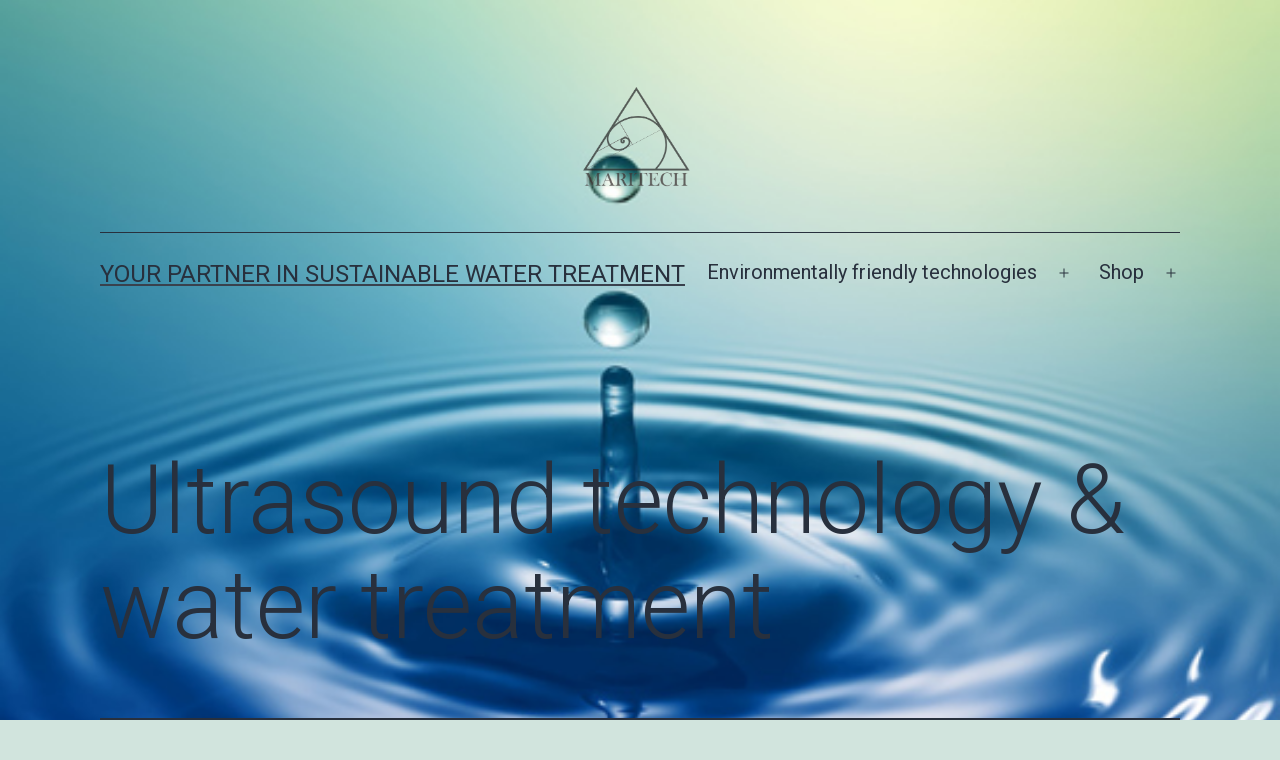

--- FILE ---
content_type: text/html; charset=UTF-8
request_url: http://maritech.be/ultrasound-technology/
body_size: 13349
content:

<!doctype html>
<html dir="ltr" lang="en-US" prefix="og: https://ogp.me/ns#" >
<head>
	<meta charset="UTF-8" />
	<meta name="viewport" content="width=device-width, initial-scale=1.0" />
	<title>Ultrasound technology &amp; water treatment - Your partner in sustainable water treatment</title>
	<style>img:is([sizes="auto" i], [sizes^="auto," i]) { contain-intrinsic-size: 3000px 1500px }</style>
	
		<!-- All in One SEO 4.8.9 - aioseo.com -->
	<meta name="description" content="Previous Next The principle : It was known for a long time that ultrasound could kill algae. The problem was that the power requirement to generate the ultrasound waves was very high ! A major breakthrough came with the invention (Belgium,1999) of a specific method whereby for the first time, with limited power (max. 50W)," />
	<meta name="robots" content="max-image-preview:large" />
	<link rel="canonical" href="http://maritech.be/ultrasound-technology/" />
	<meta name="generator" content="All in One SEO (AIOSEO) 4.8.9" />
		<meta property="og:locale" content="en_US" />
		<meta property="og:site_name" content="Your partner in sustainable water treatment -" />
		<meta property="og:type" content="article" />
		<meta property="og:title" content="Ultrasound technology &amp; water treatment - Your partner in sustainable water treatment" />
		<meta property="og:description" content="Previous Next The principle : It was known for a long time that ultrasound could kill algae. The problem was that the power requirement to generate the ultrasound waves was very high ! A major breakthrough came with the invention (Belgium,1999) of a specific method whereby for the first time, with limited power (max. 50W)," />
		<meta property="og:url" content="http://maritech.be/ultrasound-technology/" />
		<meta property="og:image" content="http://maritech.be/wp-content/uploads/2024/01/cropped-Logo-maritech-2023-2-zwart2.png" />
		<meta property="article:published_time" content="2021-11-07T11:37:22+00:00" />
		<meta property="article:modified_time" content="2021-11-27T09:10:15+00:00" />
		<meta name="twitter:card" content="summary" />
		<meta name="twitter:title" content="Ultrasound technology &amp; water treatment - Your partner in sustainable water treatment" />
		<meta name="twitter:description" content="Previous Next The principle : It was known for a long time that ultrasound could kill algae. The problem was that the power requirement to generate the ultrasound waves was very high ! A major breakthrough came with the invention (Belgium,1999) of a specific method whereby for the first time, with limited power (max. 50W)," />
		<meta name="twitter:image" content="http://maritech.be/wp-content/uploads/2024/01/cropped-Logo-maritech-2023-2-zwart2.png" />
		<script type="application/ld+json" class="aioseo-schema">
			{"@context":"https:\/\/schema.org","@graph":[{"@type":"BreadcrumbList","@id":"http:\/\/maritech.be\/ultrasound-technology\/#breadcrumblist","itemListElement":[{"@type":"ListItem","@id":"http:\/\/maritech.be#listItem","position":1,"name":"Home","item":"http:\/\/maritech.be","nextItem":{"@type":"ListItem","@id":"http:\/\/maritech.be\/ultrasound-technology\/#listItem","name":"Ultrasound technology &#038; water treatment"}},{"@type":"ListItem","@id":"http:\/\/maritech.be\/ultrasound-technology\/#listItem","position":2,"name":"Ultrasound technology &#038; water treatment","previousItem":{"@type":"ListItem","@id":"http:\/\/maritech.be#listItem","name":"Home"}}]},{"@type":"Organization","@id":"http:\/\/maritech.be\/#organization","name":"Maritech","url":"http:\/\/maritech.be\/","telephone":"+32474281303","logo":{"@type":"ImageObject","url":"http:\/\/maritech.be\/wp-content\/uploads\/2021\/12\/Maritech-Log2021.jpg","@id":"http:\/\/maritech.be\/ultrasound-technology\/#organizationLogo","width":710,"height":705},"image":{"@id":"http:\/\/maritech.be\/ultrasound-technology\/#organizationLogo"},"sameAs":["https:\/\/www.linkedin.com\/in\/biofilm-yves-peeters\/"]},{"@type":"WebPage","@id":"http:\/\/maritech.be\/ultrasound-technology\/#webpage","url":"http:\/\/maritech.be\/ultrasound-technology\/","name":"Ultrasound technology & water treatment - Your partner in sustainable water treatment","description":"Previous Next The principle : It was known for a long time that ultrasound could kill algae. The problem was that the power requirement to generate the ultrasound waves was very high ! A major breakthrough came with the invention (Belgium,1999) of a specific method whereby for the first time, with limited power (max. 50W),","inLanguage":"en-US","isPartOf":{"@id":"http:\/\/maritech.be\/#website"},"breadcrumb":{"@id":"http:\/\/maritech.be\/ultrasound-technology\/#breadcrumblist"},"datePublished":"2021-11-07T11:37:22+00:00","dateModified":"2021-11-27T09:10:15+00:00"},{"@type":"WebSite","@id":"http:\/\/maritech.be\/#website","url":"http:\/\/maritech.be\/","name":"Innovative and ecological solutions","inLanguage":"en-US","publisher":{"@id":"http:\/\/maritech.be\/#organization"}}]}
		</script>
		<!-- All in One SEO -->

<link rel="alternate" type="application/rss+xml" title="Your partner in sustainable water treatment &raquo; Feed" href="http://maritech.be/feed/" />
<link rel="alternate" type="application/rss+xml" title="Your partner in sustainable water treatment &raquo; Comments Feed" href="http://maritech.be/comments/feed/" />
<script>
window._wpemojiSettings = {"baseUrl":"https:\/\/s.w.org\/images\/core\/emoji\/15.0.3\/72x72\/","ext":".png","svgUrl":"https:\/\/s.w.org\/images\/core\/emoji\/15.0.3\/svg\/","svgExt":".svg","source":{"concatemoji":"http:\/\/maritech.be\/wp-includes\/js\/wp-emoji-release.min.js?ver=6.7.4"}};
/*! This file is auto-generated */
!function(i,n){var o,s,e;function c(e){try{var t={supportTests:e,timestamp:(new Date).valueOf()};sessionStorage.setItem(o,JSON.stringify(t))}catch(e){}}function p(e,t,n){e.clearRect(0,0,e.canvas.width,e.canvas.height),e.fillText(t,0,0);var t=new Uint32Array(e.getImageData(0,0,e.canvas.width,e.canvas.height).data),r=(e.clearRect(0,0,e.canvas.width,e.canvas.height),e.fillText(n,0,0),new Uint32Array(e.getImageData(0,0,e.canvas.width,e.canvas.height).data));return t.every(function(e,t){return e===r[t]})}function u(e,t,n){switch(t){case"flag":return n(e,"\ud83c\udff3\ufe0f\u200d\u26a7\ufe0f","\ud83c\udff3\ufe0f\u200b\u26a7\ufe0f")?!1:!n(e,"\ud83c\uddfa\ud83c\uddf3","\ud83c\uddfa\u200b\ud83c\uddf3")&&!n(e,"\ud83c\udff4\udb40\udc67\udb40\udc62\udb40\udc65\udb40\udc6e\udb40\udc67\udb40\udc7f","\ud83c\udff4\u200b\udb40\udc67\u200b\udb40\udc62\u200b\udb40\udc65\u200b\udb40\udc6e\u200b\udb40\udc67\u200b\udb40\udc7f");case"emoji":return!n(e,"\ud83d\udc26\u200d\u2b1b","\ud83d\udc26\u200b\u2b1b")}return!1}function f(e,t,n){var r="undefined"!=typeof WorkerGlobalScope&&self instanceof WorkerGlobalScope?new OffscreenCanvas(300,150):i.createElement("canvas"),a=r.getContext("2d",{willReadFrequently:!0}),o=(a.textBaseline="top",a.font="600 32px Arial",{});return e.forEach(function(e){o[e]=t(a,e,n)}),o}function t(e){var t=i.createElement("script");t.src=e,t.defer=!0,i.head.appendChild(t)}"undefined"!=typeof Promise&&(o="wpEmojiSettingsSupports",s=["flag","emoji"],n.supports={everything:!0,everythingExceptFlag:!0},e=new Promise(function(e){i.addEventListener("DOMContentLoaded",e,{once:!0})}),new Promise(function(t){var n=function(){try{var e=JSON.parse(sessionStorage.getItem(o));if("object"==typeof e&&"number"==typeof e.timestamp&&(new Date).valueOf()<e.timestamp+604800&&"object"==typeof e.supportTests)return e.supportTests}catch(e){}return null}();if(!n){if("undefined"!=typeof Worker&&"undefined"!=typeof OffscreenCanvas&&"undefined"!=typeof URL&&URL.createObjectURL&&"undefined"!=typeof Blob)try{var e="postMessage("+f.toString()+"("+[JSON.stringify(s),u.toString(),p.toString()].join(",")+"));",r=new Blob([e],{type:"text/javascript"}),a=new Worker(URL.createObjectURL(r),{name:"wpTestEmojiSupports"});return void(a.onmessage=function(e){c(n=e.data),a.terminate(),t(n)})}catch(e){}c(n=f(s,u,p))}t(n)}).then(function(e){for(var t in e)n.supports[t]=e[t],n.supports.everything=n.supports.everything&&n.supports[t],"flag"!==t&&(n.supports.everythingExceptFlag=n.supports.everythingExceptFlag&&n.supports[t]);n.supports.everythingExceptFlag=n.supports.everythingExceptFlag&&!n.supports.flag,n.DOMReady=!1,n.readyCallback=function(){n.DOMReady=!0}}).then(function(){return e}).then(function(){var e;n.supports.everything||(n.readyCallback(),(e=n.source||{}).concatemoji?t(e.concatemoji):e.wpemoji&&e.twemoji&&(t(e.twemoji),t(e.wpemoji)))}))}((window,document),window._wpemojiSettings);
</script>
<style id='wp-emoji-styles-inline-css'>

	img.wp-smiley, img.emoji {
		display: inline !important;
		border: none !important;
		box-shadow: none !important;
		height: 1em !important;
		width: 1em !important;
		margin: 0 0.07em !important;
		vertical-align: -0.1em !important;
		background: none !important;
		padding: 0 !important;
	}
</style>
<link rel='stylesheet' id='twenty-twenty-one-custom-color-overrides-css' href='http://maritech.be/wp-content/themes/twentytwentyone/assets/css/custom-color-overrides.css?ver=2.4' media='all' />
<style id='classic-theme-styles-inline-css'>
/*! This file is auto-generated */
.wp-block-button__link{color:#fff;background-color:#32373c;border-radius:9999px;box-shadow:none;text-decoration:none;padding:calc(.667em + 2px) calc(1.333em + 2px);font-size:1.125em}.wp-block-file__button{background:#32373c;color:#fff;text-decoration:none}
</style>
<style id='global-styles-inline-css'>
:root{--wp--preset--aspect-ratio--square: 1;--wp--preset--aspect-ratio--4-3: 4/3;--wp--preset--aspect-ratio--3-4: 3/4;--wp--preset--aspect-ratio--3-2: 3/2;--wp--preset--aspect-ratio--2-3: 2/3;--wp--preset--aspect-ratio--16-9: 16/9;--wp--preset--aspect-ratio--9-16: 9/16;--wp--preset--color--black: #000000;--wp--preset--color--cyan-bluish-gray: #abb8c3;--wp--preset--color--white: #FFFFFF;--wp--preset--color--pale-pink: #f78da7;--wp--preset--color--vivid-red: #cf2e2e;--wp--preset--color--luminous-vivid-orange: #ff6900;--wp--preset--color--luminous-vivid-amber: #fcb900;--wp--preset--color--light-green-cyan: #7bdcb5;--wp--preset--color--vivid-green-cyan: #00d084;--wp--preset--color--pale-cyan-blue: #8ed1fc;--wp--preset--color--vivid-cyan-blue: #0693e3;--wp--preset--color--vivid-purple: #9b51e0;--wp--preset--color--dark-gray: #28303D;--wp--preset--color--gray: #39414D;--wp--preset--color--green: #D1E4DD;--wp--preset--color--blue: #D1DFE4;--wp--preset--color--purple: #D1D1E4;--wp--preset--color--red: #E4D1D1;--wp--preset--color--orange: #E4DAD1;--wp--preset--color--yellow: #EEEADD;--wp--preset--gradient--vivid-cyan-blue-to-vivid-purple: linear-gradient(135deg,rgba(6,147,227,1) 0%,rgb(155,81,224) 100%);--wp--preset--gradient--light-green-cyan-to-vivid-green-cyan: linear-gradient(135deg,rgb(122,220,180) 0%,rgb(0,208,130) 100%);--wp--preset--gradient--luminous-vivid-amber-to-luminous-vivid-orange: linear-gradient(135deg,rgba(252,185,0,1) 0%,rgba(255,105,0,1) 100%);--wp--preset--gradient--luminous-vivid-orange-to-vivid-red: linear-gradient(135deg,rgba(255,105,0,1) 0%,rgb(207,46,46) 100%);--wp--preset--gradient--very-light-gray-to-cyan-bluish-gray: linear-gradient(135deg,rgb(238,238,238) 0%,rgb(169,184,195) 100%);--wp--preset--gradient--cool-to-warm-spectrum: linear-gradient(135deg,rgb(74,234,220) 0%,rgb(151,120,209) 20%,rgb(207,42,186) 40%,rgb(238,44,130) 60%,rgb(251,105,98) 80%,rgb(254,248,76) 100%);--wp--preset--gradient--blush-light-purple: linear-gradient(135deg,rgb(255,206,236) 0%,rgb(152,150,240) 100%);--wp--preset--gradient--blush-bordeaux: linear-gradient(135deg,rgb(254,205,165) 0%,rgb(254,45,45) 50%,rgb(107,0,62) 100%);--wp--preset--gradient--luminous-dusk: linear-gradient(135deg,rgb(255,203,112) 0%,rgb(199,81,192) 50%,rgb(65,88,208) 100%);--wp--preset--gradient--pale-ocean: linear-gradient(135deg,rgb(255,245,203) 0%,rgb(182,227,212) 50%,rgb(51,167,181) 100%);--wp--preset--gradient--electric-grass: linear-gradient(135deg,rgb(202,248,128) 0%,rgb(113,206,126) 100%);--wp--preset--gradient--midnight: linear-gradient(135deg,rgb(2,3,129) 0%,rgb(40,116,252) 100%);--wp--preset--gradient--purple-to-yellow: linear-gradient(160deg, #D1D1E4 0%, #EEEADD 100%);--wp--preset--gradient--yellow-to-purple: linear-gradient(160deg, #EEEADD 0%, #D1D1E4 100%);--wp--preset--gradient--green-to-yellow: linear-gradient(160deg, #D1E4DD 0%, #EEEADD 100%);--wp--preset--gradient--yellow-to-green: linear-gradient(160deg, #EEEADD 0%, #D1E4DD 100%);--wp--preset--gradient--red-to-yellow: linear-gradient(160deg, #E4D1D1 0%, #EEEADD 100%);--wp--preset--gradient--yellow-to-red: linear-gradient(160deg, #EEEADD 0%, #E4D1D1 100%);--wp--preset--gradient--purple-to-red: linear-gradient(160deg, #D1D1E4 0%, #E4D1D1 100%);--wp--preset--gradient--red-to-purple: linear-gradient(160deg, #E4D1D1 0%, #D1D1E4 100%);--wp--preset--font-size--small: 18px;--wp--preset--font-size--medium: 20px;--wp--preset--font-size--large: 24px;--wp--preset--font-size--x-large: 42px;--wp--preset--font-size--extra-small: 16px;--wp--preset--font-size--normal: 20px;--wp--preset--font-size--extra-large: 40px;--wp--preset--font-size--huge: 96px;--wp--preset--font-size--gigantic: 144px;--wp--preset--spacing--20: 0.44rem;--wp--preset--spacing--30: 0.67rem;--wp--preset--spacing--40: 1rem;--wp--preset--spacing--50: 1.5rem;--wp--preset--spacing--60: 2.25rem;--wp--preset--spacing--70: 3.38rem;--wp--preset--spacing--80: 5.06rem;--wp--preset--shadow--natural: 6px 6px 9px rgba(0, 0, 0, 0.2);--wp--preset--shadow--deep: 12px 12px 50px rgba(0, 0, 0, 0.4);--wp--preset--shadow--sharp: 6px 6px 0px rgba(0, 0, 0, 0.2);--wp--preset--shadow--outlined: 6px 6px 0px -3px rgba(255, 255, 255, 1), 6px 6px rgba(0, 0, 0, 1);--wp--preset--shadow--crisp: 6px 6px 0px rgba(0, 0, 0, 1);}:where(.is-layout-flex){gap: 0.5em;}:where(.is-layout-grid){gap: 0.5em;}body .is-layout-flex{display: flex;}.is-layout-flex{flex-wrap: wrap;align-items: center;}.is-layout-flex > :is(*, div){margin: 0;}body .is-layout-grid{display: grid;}.is-layout-grid > :is(*, div){margin: 0;}:where(.wp-block-columns.is-layout-flex){gap: 2em;}:where(.wp-block-columns.is-layout-grid){gap: 2em;}:where(.wp-block-post-template.is-layout-flex){gap: 1.25em;}:where(.wp-block-post-template.is-layout-grid){gap: 1.25em;}.has-black-color{color: var(--wp--preset--color--black) !important;}.has-cyan-bluish-gray-color{color: var(--wp--preset--color--cyan-bluish-gray) !important;}.has-white-color{color: var(--wp--preset--color--white) !important;}.has-pale-pink-color{color: var(--wp--preset--color--pale-pink) !important;}.has-vivid-red-color{color: var(--wp--preset--color--vivid-red) !important;}.has-luminous-vivid-orange-color{color: var(--wp--preset--color--luminous-vivid-orange) !important;}.has-luminous-vivid-amber-color{color: var(--wp--preset--color--luminous-vivid-amber) !important;}.has-light-green-cyan-color{color: var(--wp--preset--color--light-green-cyan) !important;}.has-vivid-green-cyan-color{color: var(--wp--preset--color--vivid-green-cyan) !important;}.has-pale-cyan-blue-color{color: var(--wp--preset--color--pale-cyan-blue) !important;}.has-vivid-cyan-blue-color{color: var(--wp--preset--color--vivid-cyan-blue) !important;}.has-vivid-purple-color{color: var(--wp--preset--color--vivid-purple) !important;}.has-black-background-color{background-color: var(--wp--preset--color--black) !important;}.has-cyan-bluish-gray-background-color{background-color: var(--wp--preset--color--cyan-bluish-gray) !important;}.has-white-background-color{background-color: var(--wp--preset--color--white) !important;}.has-pale-pink-background-color{background-color: var(--wp--preset--color--pale-pink) !important;}.has-vivid-red-background-color{background-color: var(--wp--preset--color--vivid-red) !important;}.has-luminous-vivid-orange-background-color{background-color: var(--wp--preset--color--luminous-vivid-orange) !important;}.has-luminous-vivid-amber-background-color{background-color: var(--wp--preset--color--luminous-vivid-amber) !important;}.has-light-green-cyan-background-color{background-color: var(--wp--preset--color--light-green-cyan) !important;}.has-vivid-green-cyan-background-color{background-color: var(--wp--preset--color--vivid-green-cyan) !important;}.has-pale-cyan-blue-background-color{background-color: var(--wp--preset--color--pale-cyan-blue) !important;}.has-vivid-cyan-blue-background-color{background-color: var(--wp--preset--color--vivid-cyan-blue) !important;}.has-vivid-purple-background-color{background-color: var(--wp--preset--color--vivid-purple) !important;}.has-black-border-color{border-color: var(--wp--preset--color--black) !important;}.has-cyan-bluish-gray-border-color{border-color: var(--wp--preset--color--cyan-bluish-gray) !important;}.has-white-border-color{border-color: var(--wp--preset--color--white) !important;}.has-pale-pink-border-color{border-color: var(--wp--preset--color--pale-pink) !important;}.has-vivid-red-border-color{border-color: var(--wp--preset--color--vivid-red) !important;}.has-luminous-vivid-orange-border-color{border-color: var(--wp--preset--color--luminous-vivid-orange) !important;}.has-luminous-vivid-amber-border-color{border-color: var(--wp--preset--color--luminous-vivid-amber) !important;}.has-light-green-cyan-border-color{border-color: var(--wp--preset--color--light-green-cyan) !important;}.has-vivid-green-cyan-border-color{border-color: var(--wp--preset--color--vivid-green-cyan) !important;}.has-pale-cyan-blue-border-color{border-color: var(--wp--preset--color--pale-cyan-blue) !important;}.has-vivid-cyan-blue-border-color{border-color: var(--wp--preset--color--vivid-cyan-blue) !important;}.has-vivid-purple-border-color{border-color: var(--wp--preset--color--vivid-purple) !important;}.has-vivid-cyan-blue-to-vivid-purple-gradient-background{background: var(--wp--preset--gradient--vivid-cyan-blue-to-vivid-purple) !important;}.has-light-green-cyan-to-vivid-green-cyan-gradient-background{background: var(--wp--preset--gradient--light-green-cyan-to-vivid-green-cyan) !important;}.has-luminous-vivid-amber-to-luminous-vivid-orange-gradient-background{background: var(--wp--preset--gradient--luminous-vivid-amber-to-luminous-vivid-orange) !important;}.has-luminous-vivid-orange-to-vivid-red-gradient-background{background: var(--wp--preset--gradient--luminous-vivid-orange-to-vivid-red) !important;}.has-very-light-gray-to-cyan-bluish-gray-gradient-background{background: var(--wp--preset--gradient--very-light-gray-to-cyan-bluish-gray) !important;}.has-cool-to-warm-spectrum-gradient-background{background: var(--wp--preset--gradient--cool-to-warm-spectrum) !important;}.has-blush-light-purple-gradient-background{background: var(--wp--preset--gradient--blush-light-purple) !important;}.has-blush-bordeaux-gradient-background{background: var(--wp--preset--gradient--blush-bordeaux) !important;}.has-luminous-dusk-gradient-background{background: var(--wp--preset--gradient--luminous-dusk) !important;}.has-pale-ocean-gradient-background{background: var(--wp--preset--gradient--pale-ocean) !important;}.has-electric-grass-gradient-background{background: var(--wp--preset--gradient--electric-grass) !important;}.has-midnight-gradient-background{background: var(--wp--preset--gradient--midnight) !important;}.has-small-font-size{font-size: var(--wp--preset--font-size--small) !important;}.has-medium-font-size{font-size: var(--wp--preset--font-size--medium) !important;}.has-large-font-size{font-size: var(--wp--preset--font-size--large) !important;}.has-x-large-font-size{font-size: var(--wp--preset--font-size--x-large) !important;}
:where(.wp-block-post-template.is-layout-flex){gap: 1.25em;}:where(.wp-block-post-template.is-layout-grid){gap: 1.25em;}
:where(.wp-block-columns.is-layout-flex){gap: 2em;}:where(.wp-block-columns.is-layout-grid){gap: 2em;}
:root :where(.wp-block-pullquote){font-size: 1.5em;line-height: 1.6;}
</style>
<link rel='stylesheet' id='woocommerce-layout-css' href='http://maritech.be/wp-content/plugins/woocommerce/assets/css/woocommerce-layout.css?ver=8.7.2' media='all' />
<link rel='stylesheet' id='woocommerce-smallscreen-css' href='http://maritech.be/wp-content/plugins/woocommerce/assets/css/woocommerce-smallscreen.css?ver=8.7.2' media='only screen and (max-width: 768px)' />
<link rel='stylesheet' id='woocommerce-general-css' href='//maritech.be/wp-content/plugins/woocommerce/assets/css/twenty-twenty-one.css?ver=8.7.2' media='all' />
<style id='woocommerce-inline-inline-css'>
.woocommerce form .form-row .required { visibility: visible; }
</style>
<link rel='stylesheet' id='twenty-twenty-one-style-css' href='http://maritech.be/wp-content/themes/twentytwentyone/style.css?ver=2.4' media='all' />
<link rel='stylesheet' id='twenty-twenty-one-print-style-css' href='http://maritech.be/wp-content/themes/twentytwentyone/assets/css/print.css?ver=2.4' media='print' />
<link rel='stylesheet' id='elementor-icons-css' href='http://maritech.be/wp-content/plugins/elementor/assets/lib/eicons/css/elementor-icons.min.css?ver=5.35.0' media='all' />
<link rel='stylesheet' id='elementor-frontend-css' href='http://maritech.be/wp-content/plugins/elementor/assets/css/frontend.min.css?ver=3.27.7' media='all' />
<link rel='stylesheet' id='elementor-post-81-css' href='http://maritech.be/wp-content/uploads/elementor/css/post-81.css?ver=1742133951' media='all' />
<link rel='stylesheet' id='e-motion-fx-css' href='http://maritech.be/wp-content/plugins/elementor-pro/assets/css/modules/motion-fx.min.css?ver=3.27.0' media='all' />
<link rel='stylesheet' id='swiper-css' href='http://maritech.be/wp-content/plugins/elementor/assets/lib/swiper/v8/css/swiper.min.css?ver=8.4.5' media='all' />
<link rel='stylesheet' id='e-swiper-css' href='http://maritech.be/wp-content/plugins/elementor/assets/css/conditionals/e-swiper.min.css?ver=3.27.7' media='all' />
<link rel='stylesheet' id='widget-media-carousel-css' href='http://maritech.be/wp-content/plugins/elementor-pro/assets/css/widget-media-carousel.min.css?ver=3.27.0' media='all' />
<link rel='stylesheet' id='widget-carousel-module-base-css' href='http://maritech.be/wp-content/plugins/elementor-pro/assets/css/widget-carousel-module-base.min.css?ver=3.27.0' media='all' />
<link rel='stylesheet' id='widget-text-editor-css' href='http://maritech.be/wp-content/plugins/elementor/assets/css/widget-text-editor.min.css?ver=3.27.7' media='all' />
<link rel='stylesheet' id='widget-image-css' href='http://maritech.be/wp-content/plugins/elementor/assets/css/widget-image.min.css?ver=3.27.7' media='all' />
<link rel='stylesheet' id='elementor-post-8434-css' href='http://maritech.be/wp-content/uploads/elementor/css/post-8434.css?ver=1742133952' media='all' />
<link rel='stylesheet' id='google-fonts-1-css' href='https://fonts.googleapis.com/css?family=Roboto%3A100%2C100italic%2C200%2C200italic%2C300%2C300italic%2C400%2C400italic%2C500%2C500italic%2C600%2C600italic%2C700%2C700italic%2C800%2C800italic%2C900%2C900italic%7CRoboto+Slab%3A100%2C100italic%2C200%2C200italic%2C300%2C300italic%2C400%2C400italic%2C500%2C500italic%2C600%2C600italic%2C700%2C700italic%2C800%2C800italic%2C900%2C900italic&#038;display=auto&#038;ver=6.7.4' media='all' />
<link rel="preconnect" href="https://fonts.gstatic.com/" crossorigin><script src="http://maritech.be/wp-includes/js/jquery/jquery.min.js?ver=3.7.1" id="jquery-core-js"></script>
<script src="http://maritech.be/wp-includes/js/jquery/jquery-migrate.min.js?ver=3.4.1" id="jquery-migrate-js"></script>
<script src="http://maritech.be/wp-content/plugins/woocommerce/assets/js/jquery-blockui/jquery.blockUI.min.js?ver=2.7.0-wc.8.7.2" id="jquery-blockui-js" defer data-wp-strategy="defer"></script>
<script id="wc-add-to-cart-js-extra">
var wc_add_to_cart_params = {"ajax_url":"\/wp-admin\/admin-ajax.php","wc_ajax_url":"\/?wc-ajax=%%endpoint%%","i18n_view_cart":"View cart","cart_url":"http:\/\/maritech.be\/cart\/","is_cart":"","cart_redirect_after_add":"no"};
</script>
<script src="http://maritech.be/wp-content/plugins/woocommerce/assets/js/frontend/add-to-cart.min.js?ver=8.7.2" id="wc-add-to-cart-js" defer data-wp-strategy="defer"></script>
<script src="http://maritech.be/wp-content/plugins/woocommerce/assets/js/js-cookie/js.cookie.min.js?ver=2.1.4-wc.8.7.2" id="js-cookie-js" defer data-wp-strategy="defer"></script>
<script id="woocommerce-js-extra">
var woocommerce_params = {"ajax_url":"\/wp-admin\/admin-ajax.php","wc_ajax_url":"\/?wc-ajax=%%endpoint%%"};
</script>
<script src="http://maritech.be/wp-content/plugins/woocommerce/assets/js/frontend/woocommerce.min.js?ver=8.7.2" id="woocommerce-js" defer data-wp-strategy="defer"></script>
<script id="WCPAY_ASSETS-js-extra">
var wcpayAssets = {"url":"http:\/\/maritech.be\/wp-content\/plugins\/woocommerce-payments\/dist\/"};
</script>
<script id="twenty-twenty-one-ie11-polyfills-js-after">
( Element.prototype.matches && Element.prototype.closest && window.NodeList && NodeList.prototype.forEach ) || document.write( '<script src="http://maritech.be/wp-content/themes/twentytwentyone/assets/js/polyfills.js?ver=2.4"></scr' + 'ipt>' );
</script>
<script src="http://maritech.be/wp-content/themes/twentytwentyone/assets/js/primary-navigation.js?ver=2.4" id="twenty-twenty-one-primary-navigation-script-js" defer data-wp-strategy="defer"></script>
<link rel="https://api.w.org/" href="http://maritech.be/wp-json/" /><link rel="alternate" title="JSON" type="application/json" href="http://maritech.be/wp-json/wp/v2/pages/8434" /><link rel="EditURI" type="application/rsd+xml" title="RSD" href="http://maritech.be/xmlrpc.php?rsd" />
<meta name="generator" content="WordPress 6.7.4" />
<meta name="generator" content="WooCommerce 8.7.2" />
<link rel='shortlink' href='http://maritech.be/?p=8434' />
<link rel="alternate" title="oEmbed (JSON)" type="application/json+oembed" href="http://maritech.be/wp-json/oembed/1.0/embed?url=http%3A%2F%2Fmaritech.be%2Fultrasound-technology%2F" />
<link rel="alternate" title="oEmbed (XML)" type="text/xml+oembed" href="http://maritech.be/wp-json/oembed/1.0/embed?url=http%3A%2F%2Fmaritech.be%2Fultrasound-technology%2F&#038;format=xml" />
	<noscript><style>.woocommerce-product-gallery{ opacity: 1 !important; }</style></noscript>
	<meta name="generator" content="Elementor 3.27.7; features: additional_custom_breakpoints; settings: css_print_method-external, google_font-enabled, font_display-auto">
<link rel="preconnect" href="//code.tidio.co">			<style>
				.e-con.e-parent:nth-of-type(n+4):not(.e-lazyloaded):not(.e-no-lazyload),
				.e-con.e-parent:nth-of-type(n+4):not(.e-lazyloaded):not(.e-no-lazyload) * {
					background-image: none !important;
				}
				@media screen and (max-height: 1024px) {
					.e-con.e-parent:nth-of-type(n+3):not(.e-lazyloaded):not(.e-no-lazyload),
					.e-con.e-parent:nth-of-type(n+3):not(.e-lazyloaded):not(.e-no-lazyload) * {
						background-image: none !important;
					}
				}
				@media screen and (max-height: 640px) {
					.e-con.e-parent:nth-of-type(n+2):not(.e-lazyloaded):not(.e-no-lazyload),
					.e-con.e-parent:nth-of-type(n+2):not(.e-lazyloaded):not(.e-no-lazyload) * {
						background-image: none !important;
					}
				}
			</style>
			<style id="custom-background-css">
body.custom-background { background-image: url("http://maritech.be/wp-content/uploads/2023/11/splash.jpg"); background-position: left top; background-size: cover; background-repeat: no-repeat; background-attachment: fixed; }
</style>
	<link rel="icon" href="http://maritech.be/wp-content/uploads/2021/11/Maritech-Log2021-2-100x100.jpg" sizes="32x32" />
<link rel="icon" href="http://maritech.be/wp-content/uploads/2021/11/Maritech-Log2021-2.jpg" sizes="192x192" />
<link rel="apple-touch-icon" href="http://maritech.be/wp-content/uploads/2021/11/Maritech-Log2021-2.jpg" />
<meta name="msapplication-TileImage" content="http://maritech.be/wp-content/uploads/2021/11/Maritech-Log2021-2.jpg" />
</head>

<body class="page-template page-template-elementor_theme page page-id-8434 custom-background wp-custom-logo wp-embed-responsive theme-twentytwentyone woocommerce-no-js is-light-theme no-js singular has-main-navigation no-widgets elementor-default elementor-kit-81 elementor-page elementor-page-8434">
<div id="page" class="site">
	<a class="skip-link screen-reader-text" href="#content">
		Skip to content	</a>

	
<header id="masthead" class="site-header has-logo has-title-and-tagline has-menu">

	
	<div class="site-logo"><a href="http://maritech.be/" class="custom-logo-link" rel="home"><img fetchpriority="high" width="1408" height="1244" src="http://maritech.be/wp-content/uploads/2024/01/cropped-Logo-maritech-2023-2-zwart2.png" class="custom-logo" alt="Your partner in sustainable water treatment" decoding="async" srcset="http://maritech.be/wp-content/uploads/2024/01/cropped-Logo-maritech-2023-2-zwart2.png 1408w, http://maritech.be/wp-content/uploads/2024/01/cropped-Logo-maritech-2023-2-zwart2-450x398.png 450w, http://maritech.be/wp-content/uploads/2024/01/cropped-Logo-maritech-2023-2-zwart2-600x530.png 600w, http://maritech.be/wp-content/uploads/2024/01/cropped-Logo-maritech-2023-2-zwart2-300x265.png 300w, http://maritech.be/wp-content/uploads/2024/01/cropped-Logo-maritech-2023-2-zwart2-1024x905.png 1024w, http://maritech.be/wp-content/uploads/2024/01/cropped-Logo-maritech-2023-2-zwart2-768x679.png 768w" sizes="(max-width: 1408px) 100vw, 1408px" /></a></div>

<div class="site-branding">

	
						<p class="site-title"><a href="http://maritech.be/">Your partner in sustainable water treatment</a></p>
			
	</div><!-- .site-branding -->
	
	<nav id="site-navigation" class="primary-navigation" aria-label="Primary menu">
		<div class="menu-button-container">
			<button id="primary-mobile-menu" class="button" aria-controls="primary-menu-list" aria-expanded="false">
				<span class="dropdown-icon open">Menu					<svg class="svg-icon" width="24" height="24" aria-hidden="true" role="img" focusable="false" viewBox="0 0 24 24" fill="none" xmlns="http://www.w3.org/2000/svg"><path fill-rule="evenodd" clip-rule="evenodd" d="M4.5 6H19.5V7.5H4.5V6ZM4.5 12H19.5V13.5H4.5V12ZM19.5 18H4.5V19.5H19.5V18Z" fill="currentColor"/></svg>				</span>
				<span class="dropdown-icon close">Close					<svg class="svg-icon" width="24" height="24" aria-hidden="true" role="img" focusable="false" viewBox="0 0 24 24" fill="none" xmlns="http://www.w3.org/2000/svg"><path fill-rule="evenodd" clip-rule="evenodd" d="M12 10.9394L5.53033 4.46973L4.46967 5.53039L10.9393 12.0001L4.46967 18.4697L5.53033 19.5304L12 13.0607L18.4697 19.5304L19.5303 18.4697L13.0607 12.0001L19.5303 5.53039L18.4697 4.46973L12 10.9394Z" fill="currentColor"/></svg>				</span>
			</button><!-- #primary-mobile-menu -->
		</div><!-- .menu-button-container -->
		<div class="primary-menu-container"><ul id="primary-menu-list" class="menu-wrapper"><li id="menu-item-8401" class="menu-item menu-item-type-post_type menu-item-object-page current-menu-ancestor current-menu-parent current_page_parent current_page_ancestor menu-item-has-children menu-item-8401"><a href="http://maritech.be/environmentaly-friendly-watertreatment/">Environmentally friendly technologies</a><button class="sub-menu-toggle" aria-expanded="false" onClick="twentytwentyoneExpandSubMenu(this)"><span class="icon-plus"><svg class="svg-icon" width="18" height="18" aria-hidden="true" role="img" focusable="false" viewBox="0 0 24 24" fill="none" xmlns="http://www.w3.org/2000/svg"><path fill-rule="evenodd" clip-rule="evenodd" d="M18 11.2h-5.2V6h-1.6v5.2H6v1.6h5.2V18h1.6v-5.2H18z" fill="currentColor"/></svg></span><span class="icon-minus"><svg class="svg-icon" width="18" height="18" aria-hidden="true" role="img" focusable="false" viewBox="0 0 24 24" fill="none" xmlns="http://www.w3.org/2000/svg"><path fill-rule="evenodd" clip-rule="evenodd" d="M6 11h12v2H6z" fill="currentColor"/></svg></span><span class="screen-reader-text">Open menu</span></button>
<ul class="sub-menu">
	<li id="menu-item-8423" class="menu-item menu-item-type-post_type menu-item-object-page menu-item-8423"><a href="http://maritech.be/photo-catalysts/">(photo) Catalysts for water treatment</a></li>
	<li id="menu-item-8436" class="menu-item menu-item-type-post_type menu-item-object-page current-menu-item page_item page-item-8434 current_page_item menu-item-8436"><a href="http://maritech.be/ultrasound-technology/" aria-current="page">Ultrasound technology &#038; water treatment</a></li>
	<li id="menu-item-8946" class="menu-item menu-item-type-post_type menu-item-object-page menu-item-8946"><a href="http://maritech.be/biosignal-ring/">Biosignal-Ring</a></li>
	<li id="menu-item-8955" class="menu-item menu-item-type-post_type menu-item-object-page menu-item-8955"><a href="http://maritech.be/biofilm-detection-and-monitoring/">Biofilm detection and monitoring</a></li>
</ul>
</li>
<li id="menu-item-8369" class="menu-item menu-item-type-post_type menu-item-object-page menu-item-has-children menu-item-8369"><a href="http://maritech.be/shop/">Shop</a><button class="sub-menu-toggle" aria-expanded="false" onClick="twentytwentyoneExpandSubMenu(this)"><span class="icon-plus"><svg class="svg-icon" width="18" height="18" aria-hidden="true" role="img" focusable="false" viewBox="0 0 24 24" fill="none" xmlns="http://www.w3.org/2000/svg"><path fill-rule="evenodd" clip-rule="evenodd" d="M18 11.2h-5.2V6h-1.6v5.2H6v1.6h5.2V18h1.6v-5.2H18z" fill="currentColor"/></svg></span><span class="icon-minus"><svg class="svg-icon" width="18" height="18" aria-hidden="true" role="img" focusable="false" viewBox="0 0 24 24" fill="none" xmlns="http://www.w3.org/2000/svg"><path fill-rule="evenodd" clip-rule="evenodd" d="M6 11h12v2H6z" fill="currentColor"/></svg></span><span class="screen-reader-text">Open menu</span></button>
<ul class="sub-menu">
	<li id="menu-item-8806" class="menu-item menu-item-type-taxonomy menu-item-object-product_cat menu-item-has-children menu-item-8806"><a href="http://maritech.be/product-category/ultrasound-watertreatment/">Ultrasound watertreatment</a>
	<ul class="sub-menu">
		<li id="menu-item-8374" class="menu-item menu-item-type-post_type menu-item-object-product menu-item-8374"><a href="http://maritech.be/product/aquanet/">Aquanet – for small ponds and pools</a></li>
		<li id="menu-item-8375" class="menu-item menu-item-type-post_type menu-item-object-product menu-item-8375"><a href="http://maritech.be/product/poolsonic/">Poolsonic – for pools up to 20m in length</a></li>
		<li id="menu-item-8537" class="menu-item menu-item-type-post_type menu-item-object-product menu-item-8537"><a href="http://maritech.be/product/detector-for-ultrasound-signals/">Detector for ultrasound signals (UW+AW)</a></li>
		<li id="menu-item-8536" class="menu-item menu-item-type-post_type menu-item-object-product menu-item-8536"><a href="http://maritech.be/product/professional-use-ultrasound/">Professional use – ultrasound</a></li>
	</ul>
</li>
	<li id="menu-item-8805" class="menu-item menu-item-type-taxonomy menu-item-object-product_cat menu-item-has-children menu-item-8805"><a href="http://maritech.be/product-category/catalytic-water-treatment/">Catalytic water treatment</a>
	<ul class="sub-menu">
		<li id="menu-item-8371" class="menu-item menu-item-type-post_type menu-item-object-product menu-item-8371"><a href="http://maritech.be/product/catalytic-cube-home/">Catalytic Cube – home</a></li>
		<li id="menu-item-8370" class="menu-item menu-item-type-post_type menu-item-object-product menu-item-8370"><a href="http://maritech.be/product/catalytic-cube-pro/">Catalytic Cube – PRO</a></li>
		<li id="menu-item-8373" class="menu-item menu-item-type-post_type menu-item-object-product menu-item-8373"><a href="http://maritech.be/product/catalyst-tw30/">Catalyst TW30 –  for prevention of calcium scaling in sanitary installations and small pools</a></li>
		<li id="menu-item-8372" class="menu-item menu-item-type-post_type menu-item-object-product menu-item-8372"><a href="http://maritech.be/product/catalyst-tw40/">Catalyst TW40 – for prevention of calcium scaling in sanitary installations and pools</a></li>
	</ul>
</li>
</ul>
</li>
</ul></div>	</nav><!-- #site-navigation -->
	
</header><!-- #masthead -->

	<div id="content" class="site-content">
		<div id="primary" class="content-area">
			<main id="main" class="site-main">

<article id="post-8434" class="post-8434 page type-page status-publish hentry entry">

			<header class="entry-header alignwide">
			<h1 class="entry-title">Ultrasound technology &#038; water treatment</h1>					</header><!-- .entry-header -->
	
	<div class="entry-content">
				<div data-elementor-type="wp-page" data-elementor-id="8434" class="elementor elementor-8434" data-elementor-post-type="page">
						<section class="elementor-section elementor-top-section elementor-element elementor-element-c7f302b elementor-section-height-min-height elementor-section-content-middle elementor-section-boxed elementor-section-height-default elementor-section-items-middle" data-id="c7f302b" data-element_type="section">
						<div class="elementor-container elementor-column-gap-default">
					<header class="elementor-column elementor-col-100 elementor-top-column elementor-element elementor-element-661dfcd" data-id="661dfcd" data-element_type="column">
			<div class="elementor-widget-wrap elementor-element-populated">
						<div class="elementor-element elementor-element-9add976 elementor-pagination-position-inside elementor-pagination-type-progressbar elementor-widget__width-inherit elementor-skin-carousel elementor-arrows-yes elementor-widget elementor-widget-media-carousel" data-id="9add976" data-element_type="widget" data-settings="{&quot;slides_per_view&quot;:&quot;2&quot;,&quot;slides_to_scroll&quot;:&quot;2&quot;,&quot;space_between&quot;:{&quot;unit&quot;:&quot;px&quot;,&quot;size&quot;:22,&quot;sizes&quot;:[]},&quot;pagination&quot;:&quot;progressbar&quot;,&quot;speed&quot;:600,&quot;autoplay_speed&quot;:3000,&quot;motion_fx_motion_fx_scrolling&quot;:&quot;yes&quot;,&quot;motion_fx_translateY_effect&quot;:&quot;yes&quot;,&quot;motion_fx_translateY_speed&quot;:{&quot;unit&quot;:&quot;px&quot;,&quot;size&quot;:0,&quot;sizes&quot;:[]},&quot;motion_fx_translateY_affectedRange&quot;:{&quot;unit&quot;:&quot;%&quot;,&quot;size&quot;:&quot;&quot;,&quot;sizes&quot;:{&quot;start&quot;:38,&quot;end&quot;:66}},&quot;motion_fx_opacity_effect&quot;:&quot;yes&quot;,&quot;motion_fx_opacity_level&quot;:{&quot;unit&quot;:&quot;px&quot;,&quot;size&quot;:2,&quot;sizes&quot;:[]},&quot;motion_fx_opacity_range&quot;:{&quot;unit&quot;:&quot;%&quot;,&quot;size&quot;:&quot;&quot;,&quot;sizes&quot;:{&quot;start&quot;:46,&quot;end&quot;:56}},&quot;skin&quot;:&quot;carousel&quot;,&quot;effect&quot;:&quot;slide&quot;,&quot;show_arrows&quot;:&quot;yes&quot;,&quot;autoplay&quot;:&quot;yes&quot;,&quot;loop&quot;:&quot;yes&quot;,&quot;pause_on_hover&quot;:&quot;yes&quot;,&quot;pause_on_interaction&quot;:&quot;yes&quot;,&quot;space_between_tablet&quot;:{&quot;unit&quot;:&quot;px&quot;,&quot;size&quot;:10,&quot;sizes&quot;:[]},&quot;space_between_mobile&quot;:{&quot;unit&quot;:&quot;px&quot;,&quot;size&quot;:10,&quot;sizes&quot;:[]},&quot;motion_fx_opacity_direction&quot;:&quot;out-in&quot;,&quot;motion_fx_devices&quot;:[&quot;desktop&quot;,&quot;tablet&quot;,&quot;mobile&quot;]}" data-widget_type="media-carousel.default">
				<div class="elementor-widget-container">
									<div class="elementor-swiper">
					<div class="elementor-main-swiper swiper" role="region" aria-roledescription="carousel" aria-label="Slides">
				<div class="swiper-wrapper">
											<div class="swiper-slide" role="group" aria-roledescription="slide">
									<div class="elementor-carousel-image" role="img" aria-label="Thomas China-cadeau" style="background-image: url(&#039;http://maritech.be/wp-content/uploads/2021/11/Thomas-China-cadeau.jpg&#039;)">

			
					</div>
								</div>
											<div class="swiper-slide" role="group" aria-roledescription="slide">
									<div class="elementor-carousel-image" role="img" aria-label="Poolsonic" style="background-image: url(&#039;http://maritech.be/wp-content/uploads/2021/11/Poolsonic-1.jpg&#039;)">

			
					</div>
								</div>
											<div class="swiper-slide" role="group" aria-roledescription="slide">
									<div class="elementor-carousel-image" role="img" aria-label="Legionella picture" style="background-image: url(&#039;http://maritech.be/wp-content/uploads/2021/11/Legionella-picture.jpg&#039;)">

			
					</div>
								</div>
											<div class="swiper-slide" role="group" aria-roledescription="slide">
									<div class="elementor-carousel-image" role="img" aria-label="Algae-farm" style="background-image: url(&#039;http://maritech.be/wp-content/uploads/2021/11/Algae-farm-1.jpg&#039;)">

			
					</div>
								</div>
											<div class="swiper-slide" role="group" aria-roledescription="slide">
									<div class="elementor-carousel-image" role="img" aria-label="Biosonic (2)" style="background-image: url(&#039;http://maritech.be/wp-content/uploads/2021/11/Biosonic-2.jpg&#039;)">

			
					</div>
								</div>
											<div class="swiper-slide" role="group" aria-roledescription="slide">
									<div class="elementor-carousel-image" role="img" aria-label="voorbeeld aquasonic met drijver" style="background-image: url(&#039;http://maritech.be/wp-content/uploads/2021/11/voorbeeld-aquasonic-met-drijver.png&#039;)">

			
					</div>
								</div>
											<div class="swiper-slide" role="group" aria-roledescription="slide">
									<div class="elementor-carousel-image" role="img" aria-label="Biosonic-foodgrade" style="background-image: url(&#039;http://maritech.be/wp-content/uploads/2021/11/Biosonic-foodgrade-scaled.jpg&#039;)">

			
					</div>
								</div>
									</div>
															<div class="elementor-swiper-button elementor-swiper-button-prev" role="button" tabindex="0" aria-label="Previous">
							<i aria-hidden="true" class="eicon-chevron-left"></i>						</div>
						<div class="elementor-swiper-button elementor-swiper-button-next" role="button" tabindex="0" aria-label="Next">
							<i aria-hidden="true" class="eicon-chevron-right"></i>						</div>
																<div class="swiper-pagination"></div>
												</div>
				</div>
								</div>
				</div>
				<div class="elementor-element elementor-element-964ea06 elementor-widget elementor-widget-text-editor" data-id="964ea06" data-element_type="widget" data-widget_type="text-editor.default">
				<div class="elementor-widget-container">
									<p><strong>The principle :</strong> It was known for a long time that ultrasound could kill algae.</p><p>The problem was that the power requirement to generate the ultrasound waves was very high !</p><p>A major breakthrough came with the invention (Belgium,1999) of a specific method whereby for the first time, with limited power (max. 50W),  the same effect was demonstrated.</p><p><strong>How does it work ?</strong></p><p>Algae are killed by :</p><p>a. Breaking of the cell membrane of the algae that are close to the ultrasound source.</p><p>b. Through breaking of the vacuoles of the algae at moderate distance from the ultrasound source.</p><p>c. Through induced stress when the algae are further away from the source. </p><p>The special frequencies of the ultrasound waves let the algae come under ‘resonance’ and after some time they die due to induced stress.</p><p>To avoid habituation, the signals have a build-in randomness.</p><p><strong>Applications:</strong></p><p>-treatment of rainwater basins like feedwater in the agricultural energy sector</p><p>-treatment of ponds and lakes against algae growth (also cyanobacteria or blue-green algae)</p><p>-treatment of swimming pools and jacuzzi&#8217;s to eliminate (or at least reduce) the use of chemicals.</p><p><span style="color: var( --e-global-color-text ); font-family: var( --e-global-typography-text-font-family ), Sans-serif; font-weight: var( --e-global-typography-text-font-weight );">After years of experience, it was found that the growth of micro-organisms could be reduced due to the systematic removal of the biofilm. (biofilms are the, often slimy, contaminants that stick against pipe and tanks walls and act as a feeding ground for many (often pathogenic) bacteria and fungi.</span></p><p>Following these observations the &#8220;Biosonic&#8221; was developed to treat pipe and tank walls in order to prevent/reducer scaling and to reduce the use of chemicals.</p><p><img decoding="async" class="wp-image-8555 alignright" src="http://maritech.be/wp-content/uploads/2021/11/Biosonic-300x114.jpg" alt="" width="382" height="144" srcset="http://maritech.be/wp-content/uploads/2021/11/Biosonic-300x114.jpg 300w, http://maritech.be/wp-content/uploads/2021/11/Biosonic-450x171.jpg 450w, http://maritech.be/wp-content/uploads/2021/11/Biosonic-600x228.jpg 600w, http://maritech.be/wp-content/uploads/2021/11/Biosonic-1024x388.jpg 1024w, http://maritech.be/wp-content/uploads/2021/11/Biosonic-768x291.jpg 768w, http://maritech.be/wp-content/uploads/2021/11/Biosonic-1536x583.jpg 1536w, http://maritech.be/wp-content/uploads/2021/11/Biosonic.jpg 1748w" sizes="(max-width: 382px) 100vw, 382px" /></p>								</div>
				</div>
					</div>
		</header>
					</div>
		</section>
				<section class="elementor-section elementor-top-section elementor-element elementor-element-15f85a2 elementor-section-boxed elementor-section-height-default elementor-section-height-default" data-id="15f85a2" data-element_type="section">
						<div class="elementor-container elementor-column-gap-default">
					<div class="elementor-column elementor-col-100 elementor-top-column elementor-element elementor-element-98bcdc1" data-id="98bcdc1" data-element_type="column">
			<div class="elementor-widget-wrap">
							</div>
		</div>
					</div>
		</section>
				<section class="elementor-section elementor-top-section elementor-element elementor-element-a9ba10d elementor-section-boxed elementor-section-height-default elementor-section-height-default" data-id="a9ba10d" data-element_type="section">
						<div class="elementor-container elementor-column-gap-default">
					<div class="elementor-column elementor-col-100 elementor-top-column elementor-element elementor-element-cd18959" data-id="cd18959" data-element_type="column">
			<div class="elementor-widget-wrap elementor-element-populated">
						<div class="elementor-element elementor-element-fdac953 elementor-widget elementor-widget-image" data-id="fdac953" data-element_type="widget" data-widget_type="image.default">
				<div class="elementor-widget-container">
															<img decoding="async" width="1161" height="148" src="http://maritech.be/wp-content/uploads/2021/11/Timeline-002.jpg" class="attachment-full size-full wp-image-8578" alt="" srcset="http://maritech.be/wp-content/uploads/2021/11/Timeline-002.jpg 1161w, http://maritech.be/wp-content/uploads/2021/11/Timeline-002-450x57.jpg 450w, http://maritech.be/wp-content/uploads/2021/11/Timeline-002-600x76.jpg 600w, http://maritech.be/wp-content/uploads/2021/11/Timeline-002-300x38.jpg 300w, http://maritech.be/wp-content/uploads/2021/11/Timeline-002-1024x131.jpg 1024w, http://maritech.be/wp-content/uploads/2021/11/Timeline-002-768x98.jpg 768w" sizes="(max-width: 1161px) 100vw, 1161px" style="width:100%;height:12.75%;max-width:1161px" />															</div>
				</div>
					</div>
		</div>
					</div>
		</section>
				</div>
			</div><!-- .entry-content -->

	</article><!-- #post-8434 -->
			</main><!-- #main -->
		</div><!-- #primary -->
	</div><!-- #content -->

	
	<footer id="colophon" class="site-footer">

				<div class="site-info">
			<div class="site-name">
									<div class="site-logo"><a href="http://maritech.be/" class="custom-logo-link" rel="home"><img width="1408" height="1244" src="http://maritech.be/wp-content/uploads/2024/01/cropped-Logo-maritech-2023-2-zwart2.png" class="custom-logo" alt="Your partner in sustainable water treatment" decoding="async" srcset="http://maritech.be/wp-content/uploads/2024/01/cropped-Logo-maritech-2023-2-zwart2.png 1408w, http://maritech.be/wp-content/uploads/2024/01/cropped-Logo-maritech-2023-2-zwart2-450x398.png 450w, http://maritech.be/wp-content/uploads/2024/01/cropped-Logo-maritech-2023-2-zwart2-600x530.png 600w, http://maritech.be/wp-content/uploads/2024/01/cropped-Logo-maritech-2023-2-zwart2-300x265.png 300w, http://maritech.be/wp-content/uploads/2024/01/cropped-Logo-maritech-2023-2-zwart2-1024x905.png 1024w, http://maritech.be/wp-content/uploads/2024/01/cropped-Logo-maritech-2023-2-zwart2-768x679.png 768w" sizes="(max-width: 1408px) 100vw, 1408px" /></a></div>
							</div><!-- .site-name -->

			
			<div class="powered-by">
				Proudly powered by <a href="https://wordpress.org/">WordPress</a>.			</div><!-- .powered-by -->

		</div><!-- .site-info -->
	</footer><!-- #colophon -->

</div><!-- #page -->

<script>document.body.classList.remove("no-js");</script>	<script>
	if ( -1 !== navigator.userAgent.indexOf( 'MSIE' ) || -1 !== navigator.appVersion.indexOf( 'Trident/' ) ) {
		document.body.classList.add( 'is-IE' );
	}
	</script>
				<script>
				const lazyloadRunObserver = () => {
					const lazyloadBackgrounds = document.querySelectorAll( `.e-con.e-parent:not(.e-lazyloaded)` );
					const lazyloadBackgroundObserver = new IntersectionObserver( ( entries ) => {
						entries.forEach( ( entry ) => {
							if ( entry.isIntersecting ) {
								let lazyloadBackground = entry.target;
								if( lazyloadBackground ) {
									lazyloadBackground.classList.add( 'e-lazyloaded' );
								}
								lazyloadBackgroundObserver.unobserve( entry.target );
							}
						});
					}, { rootMargin: '200px 0px 200px 0px' } );
					lazyloadBackgrounds.forEach( ( lazyloadBackground ) => {
						lazyloadBackgroundObserver.observe( lazyloadBackground );
					} );
				};
				const events = [
					'DOMContentLoaded',
					'elementor/lazyload/observe',
				];
				events.forEach( ( event ) => {
					document.addEventListener( event, lazyloadRunObserver );
				} );
			</script>
				<script>
		(function () {
			var c = document.body.className;
			c = c.replace(/woocommerce-no-js/, 'woocommerce-js');
			document.body.className = c;
		})();
	</script>
	<script src="http://maritech.be/wp-content/plugins/woocommerce/assets/js/sourcebuster/sourcebuster.min.js?ver=8.7.2" id="sourcebuster-js-js"></script>
<script id="wc-order-attribution-js-extra">
var wc_order_attribution = {"params":{"lifetime":1.0e-5,"session":30,"ajaxurl":"http:\/\/maritech.be\/wp-admin\/admin-ajax.php","prefix":"wc_order_attribution_","allowTracking":true},"fields":{"source_type":"current.typ","referrer":"current_add.rf","utm_campaign":"current.cmp","utm_source":"current.src","utm_medium":"current.mdm","utm_content":"current.cnt","utm_id":"current.id","utm_term":"current.trm","session_entry":"current_add.ep","session_start_time":"current_add.fd","session_pages":"session.pgs","session_count":"udata.vst","user_agent":"udata.uag"}};
</script>
<script src="http://maritech.be/wp-content/plugins/woocommerce/assets/js/frontend/order-attribution.min.js?ver=8.7.2" id="wc-order-attribution-js"></script>
<script src="http://maritech.be/wp-content/themes/twentytwentyone/assets/js/responsive-embeds.js?ver=2.4" id="twenty-twenty-one-responsive-embeds-script-js"></script>
<script src="http://maritech.be/wp-content/plugins/elementor/assets/lib/swiper/v8/swiper.min.js?ver=8.4.5" id="swiper-js"></script>
<script src="http://maritech.be/wp-content/plugins/elementor-pro/assets/js/webpack-pro.runtime.min.js?ver=3.27.0" id="elementor-pro-webpack-runtime-js"></script>
<script src="http://maritech.be/wp-content/plugins/elementor/assets/js/webpack.runtime.min.js?ver=3.27.7" id="elementor-webpack-runtime-js"></script>
<script src="http://maritech.be/wp-content/plugins/elementor/assets/js/frontend-modules.min.js?ver=3.27.7" id="elementor-frontend-modules-js"></script>
<script src="http://maritech.be/wp-includes/js/dist/hooks.min.js?ver=4d63a3d491d11ffd8ac6" id="wp-hooks-js"></script>
<script src="http://maritech.be/wp-includes/js/dist/i18n.min.js?ver=5e580eb46a90c2b997e6" id="wp-i18n-js"></script>
<script id="wp-i18n-js-after">
wp.i18n.setLocaleData( { 'text direction\u0004ltr': [ 'ltr' ] } );
</script>
<script id="elementor-pro-frontend-js-before">
var ElementorProFrontendConfig = {"ajaxurl":"http:\/\/maritech.be\/wp-admin\/admin-ajax.php","nonce":"491e916e7d","urls":{"assets":"http:\/\/maritech.be\/wp-content\/plugins\/elementor-pro\/assets\/","rest":"http:\/\/maritech.be\/wp-json\/"},"settings":{"lazy_load_background_images":true},"popup":{"hasPopUps":false},"shareButtonsNetworks":{"facebook":{"title":"Facebook","has_counter":true},"twitter":{"title":"Twitter"},"linkedin":{"title":"LinkedIn","has_counter":true},"pinterest":{"title":"Pinterest","has_counter":true},"reddit":{"title":"Reddit","has_counter":true},"vk":{"title":"VK","has_counter":true},"odnoklassniki":{"title":"OK","has_counter":true},"tumblr":{"title":"Tumblr"},"digg":{"title":"Digg"},"skype":{"title":"Skype"},"stumbleupon":{"title":"StumbleUpon","has_counter":true},"mix":{"title":"Mix"},"telegram":{"title":"Telegram"},"pocket":{"title":"Pocket","has_counter":true},"xing":{"title":"XING","has_counter":true},"whatsapp":{"title":"WhatsApp"},"email":{"title":"Email"},"print":{"title":"Print"},"x-twitter":{"title":"X"},"threads":{"title":"Threads"}},"woocommerce":{"menu_cart":{"cart_page_url":"http:\/\/maritech.be\/cart\/","checkout_page_url":"http:\/\/maritech.be\/checkout\/","fragments_nonce":"6f2018df21"}},"facebook_sdk":{"lang":"en_US","app_id":""},"lottie":{"defaultAnimationUrl":"http:\/\/maritech.be\/wp-content\/plugins\/elementor-pro\/modules\/lottie\/assets\/animations\/default.json"}};
</script>
<script src="http://maritech.be/wp-content/plugins/elementor-pro/assets/js/frontend.min.js?ver=3.27.0" id="elementor-pro-frontend-js"></script>
<script src="http://maritech.be/wp-includes/js/jquery/ui/core.min.js?ver=1.13.3" id="jquery-ui-core-js"></script>
<script id="elementor-frontend-js-before">
var elementorFrontendConfig = {"environmentMode":{"edit":false,"wpPreview":false,"isScriptDebug":false},"i18n":{"shareOnFacebook":"Share on Facebook","shareOnTwitter":"Share on Twitter","pinIt":"Pin it","download":"Download","downloadImage":"Download image","fullscreen":"Fullscreen","zoom":"Zoom","share":"Share","playVideo":"Play Video","previous":"Previous","next":"Next","close":"Close","a11yCarouselPrevSlideMessage":"Previous slide","a11yCarouselNextSlideMessage":"Next slide","a11yCarouselFirstSlideMessage":"This is the first slide","a11yCarouselLastSlideMessage":"This is the last slide","a11yCarouselPaginationBulletMessage":"Go to slide"},"is_rtl":false,"breakpoints":{"xs":0,"sm":480,"md":768,"lg":1025,"xl":1440,"xxl":1600},"responsive":{"breakpoints":{"mobile":{"label":"Mobile Portrait","value":767,"default_value":767,"direction":"max","is_enabled":true},"mobile_extra":{"label":"Mobile Landscape","value":880,"default_value":880,"direction":"max","is_enabled":false},"tablet":{"label":"Tablet Portrait","value":1024,"default_value":1024,"direction":"max","is_enabled":true},"tablet_extra":{"label":"Tablet Landscape","value":1200,"default_value":1200,"direction":"max","is_enabled":false},"laptop":{"label":"Laptop","value":1366,"default_value":1366,"direction":"max","is_enabled":false},"widescreen":{"label":"Widescreen","value":2400,"default_value":2400,"direction":"min","is_enabled":false}},"hasCustomBreakpoints":false},"version":"3.27.7","is_static":false,"experimentalFeatures":{"additional_custom_breakpoints":true,"e_swiper_latest":true,"e_onboarding":true,"theme_builder_v2":true,"home_screen":true,"landing-pages":true,"editor_v2":true,"link-in-bio":true,"floating-buttons":true},"urls":{"assets":"http:\/\/maritech.be\/wp-content\/plugins\/elementor\/assets\/","ajaxurl":"http:\/\/maritech.be\/wp-admin\/admin-ajax.php","uploadUrl":"http:\/\/maritech.be\/wp-content\/uploads"},"nonces":{"floatingButtonsClickTracking":"16f1c77dad"},"swiperClass":"swiper","settings":{"page":[],"editorPreferences":[]},"kit":{"active_breakpoints":["viewport_mobile","viewport_tablet"],"global_image_lightbox":"yes","lightbox_enable_counter":"yes","lightbox_enable_fullscreen":"yes","lightbox_enable_zoom":"yes","lightbox_enable_share":"yes","lightbox_title_src":"title","lightbox_description_src":"description","woocommerce_notices_elements":[]},"post":{"id":8434,"title":"Ultrasound%20technology%20%26%20water%20treatment%20-%20Your%20partner%20in%20sustainable%20water%20treatment","excerpt":"","featuredImage":false}};
</script>
<script src="http://maritech.be/wp-content/plugins/elementor/assets/js/frontend.min.js?ver=3.27.7" id="elementor-frontend-js"></script>
<script src="http://maritech.be/wp-content/plugins/elementor-pro/assets/js/elements-handlers.min.js?ver=3.27.0" id="pro-elements-handlers-js"></script>
<script type='text/javascript'>
document.tidioChatCode = "oo73bgxgz3dvgirva2ihqvyqxsugreji";
(function() {
  function asyncLoad() {
    var tidioScript = document.createElement("script");
    tidioScript.type = "text/javascript";
    tidioScript.async = true;
    tidioScript.src = "//code.tidio.co/oo73bgxgz3dvgirva2ihqvyqxsugreji.js";
    document.body.appendChild(tidioScript);
  }
  if (window.attachEvent) {
    window.attachEvent("onload", asyncLoad);
  } else {
    window.addEventListener("load", asyncLoad, false);
  }
})();
</script>
</body>
</html>


--- FILE ---
content_type: text/css
request_url: http://maritech.be/wp-content/uploads/elementor/css/post-8434.css?ver=1742133952
body_size: 725
content:
.elementor-8434 .elementor-element.elementor-element-c7f302b > .elementor-container > .elementor-column > .elementor-widget-wrap{align-content:center;align-items:center;}.elementor-8434 .elementor-element.elementor-element-c7f302b > .elementor-container{min-height:400px;}.elementor-8434 .elementor-element.elementor-element-c7f302b{overflow:hidden;}.elementor-bc-flex-widget .elementor-8434 .elementor-element.elementor-element-661dfcd.elementor-column .elementor-widget-wrap{align-items:flex-end;}.elementor-8434 .elementor-element.elementor-element-661dfcd.elementor-column.elementor-element[data-element_type="column"] > .elementor-widget-wrap.elementor-element-populated{align-content:flex-end;align-items:flex-end;}.elementor-8434 .elementor-element.elementor-element-661dfcd.elementor-column > .elementor-widget-wrap{justify-content:center;}.elementor-widget-media-carousel .elementor-carousel-image-overlay{font-family:var( --e-global-typography-accent-font-family ), Sans-serif;font-weight:var( --e-global-typography-accent-font-weight );}.elementor-8434 .elementor-element.elementor-element-9add976.elementor-skin-slideshow .elementor-main-swiper:not(.elementor-thumbnails-swiper){margin-bottom:22px;}.elementor-8434 .elementor-element.elementor-element-9add976{width:100%;max-width:100%;}.elementor-8434 .elementor-element.elementor-element-9add976 .elementor-main-swiper{height:493px;width:100%;}.elementor-8434 .elementor-element.elementor-element-9add976 .elementor-main-swiper .swiper-slide{border-width:3px 3px 3px 3px;border-radius:14px;border-color:var( --e-global-color-651f5d20 );padding:0px 0px 0px 0px;}.elementor-8434 .elementor-element.elementor-element-9add976 .elementor-swiper-button{font-size:20px;}.elementor-8434 .elementor-element.elementor-element-9add976 .swiper-pagination-bullet{height:0px;width:0px;}.elementor-8434 .elementor-element.elementor-element-9add976 .swiper-horizontal .swiper-pagination-progressbar{height:0px;}.elementor-8434 .elementor-element.elementor-element-9add976 .elementor-main-swiper:not(.elementor-thumbnails-swiper) .elementor-carousel-image{background-size:contain;}#elementor-lightbox-slideshow-9add976 .elementor-video-container{width:53%;}.elementor-8434 .elementor-element.elementor-element-9add976 .elementor-custom-embed-play i{font-size:20px;}.elementor-widget-text-editor{color:var( --e-global-color-text );font-family:var( --e-global-typography-text-font-family ), Sans-serif;font-weight:var( --e-global-typography-text-font-weight );}.elementor-widget-text-editor.elementor-drop-cap-view-stacked .elementor-drop-cap{background-color:var( --e-global-color-primary );}.elementor-widget-text-editor.elementor-drop-cap-view-framed .elementor-drop-cap, .elementor-widget-text-editor.elementor-drop-cap-view-default .elementor-drop-cap{color:var( --e-global-color-primary );border-color:var( --e-global-color-primary );}.elementor-widget-image .widget-image-caption{color:var( --e-global-color-text );font-family:var( --e-global-typography-text-font-family ), Sans-serif;font-weight:var( --e-global-typography-text-font-weight );}.elementor-8434 .elementor-element.elementor-element-fdac953{text-align:center;}@media(max-width:1024px){.elementor-8434 .elementor-element.elementor-element-9add976.elementor-skin-slideshow .elementor-main-swiper:not(.elementor-thumbnails-swiper){margin-bottom:10px;}}@media(max-width:767px){.elementor-8434 .elementor-element.elementor-element-9add976.elementor-skin-slideshow .elementor-main-swiper:not(.elementor-thumbnails-swiper){margin-bottom:10px;}}